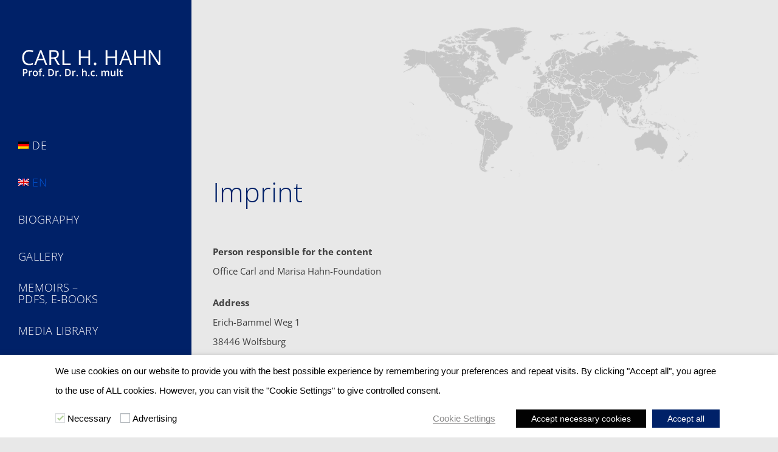

--- FILE ---
content_type: text/html; charset=UTF-8
request_url: https://carl-hahn.de/en/imprint
body_size: 17103
content:
<!DOCTYPE html>
<html class="avada-html-layout-wide avada-html-header-position-left avada-is-100-percent-template avada-has-page-background-pattern" lang="en-US" prefix="og: http://ogp.me/ns# fb: http://ogp.me/ns/fb#">
<head>
	<meta http-equiv="X-UA-Compatible" content="IE=edge" />
	<meta http-equiv="Content-Type" content="text/html; charset=utf-8"/>
	<meta name="viewport" content="width=device-width, initial-scale=1, maximum-scale=1" />
	<title>Imprint &#8211; Carl H. Hahn</title>
<meta name='robots' content='max-image-preview:large' />
<link rel="alternate" hreflang="de" href="https://carl-hahn.de/impressum" />
<link rel="alternate" hreflang="en" href="https://carl-hahn.de/en/imprint" />
<link rel="alternate" hreflang="x-default" href="https://carl-hahn.de/impressum" />
<link rel="alternate" type="application/rss+xml" title="Carl H. Hahn &raquo; Feed" href="https://carl-hahn.de/en/feed" />
<link rel="alternate" type="application/rss+xml" title="Carl H. Hahn &raquo; Comments Feed" href="https://carl-hahn.de/en/comments/feed" />
		
		
		
				<link rel="alternate" title="oEmbed (JSON)" type="application/json+oembed" href="https://carl-hahn.de/en/wp-json/oembed/1.0/embed?url=https%3A%2F%2Fcarl-hahn.de%2Fen%2Fimprint" />
<link rel="alternate" title="oEmbed (XML)" type="text/xml+oembed" href="https://carl-hahn.de/en/wp-json/oembed/1.0/embed?url=https%3A%2F%2Fcarl-hahn.de%2Fen%2Fimprint&#038;format=xml" />
					<meta name="description" content="Imprint    


Person responsible for the content
Office Carl and Marisa Hahn-Foundation

Address
Erich-Bammel Weg 1
38446 Wolfsburg

E-Mail: info@carl-hahn.de
Homepage: www.hahn-stiftung.org

Supervisory authority
Lower Saxony Ministry of the Interior and Sport, Braunschweig

VAT identification number
19/216/00052, Tax office Gifhorn

Design &amp; WordPress programming
Caroline Rismont
info@carolinerismont.com"/>
				
		<meta property="og:locale" content="en_US"/>
		<meta property="og:type" content="article"/>
		<meta property="og:site_name" content="Carl H. Hahn"/>
		<meta property="og:title" content="  Imprint"/>
				<meta property="og:description" content="Imprint    


Person responsible for the content
Office Carl and Marisa Hahn-Foundation

Address
Erich-Bammel Weg 1
38446 Wolfsburg

E-Mail: info@carl-hahn.de
Homepage: www.hahn-stiftung.org

Supervisory authority
Lower Saxony Ministry of the Interior and Sport, Braunschweig

VAT identification number
19/216/00052, Tax office Gifhorn

Design &amp; WordPress programming
Caroline Rismont
info@carolinerismont.com"/>
				<meta property="og:url" content="https://carl-hahn.de/en/imprint"/>
													<meta property="article:modified_time" content="2024-09-23T12:48:52+00:00"/>
											<meta property="og:image" content="https://carl-hahn.de/wp-content/uploads/2020/03/Carl-Hahn-Logo-bold-240.png"/>
		<meta property="og:image:width" content="240"/>
		<meta property="og:image:height" content="48"/>
		<meta property="og:image:type" content="image/png"/>
				<style id='wp-img-auto-sizes-contain-inline-css' type='text/css'>
img:is([sizes=auto i],[sizes^="auto," i]){contain-intrinsic-size:3000px 1500px}
/*# sourceURL=wp-img-auto-sizes-contain-inline-css */
</style>
<link rel='stylesheet' id='cookie-law-info-css' href='https://carl-hahn.de/wp-content/plugins/webtoffee-gdpr-cookie-consent/public/css/cookie-law-info-public.css?ver=2.4.0' type='text/css' media='all' />
<link rel='stylesheet' id='cookie-law-info-gdpr-css' href='https://carl-hahn.de/wp-content/plugins/webtoffee-gdpr-cookie-consent/public/css/cookie-law-info-gdpr.css?ver=2.4.0' type='text/css' media='all' />
<style id='cookie-law-info-gdpr-inline-css' type='text/css'>
.cli-modal-content, .cli-tab-content { background-color: #ffffff; }.cli-privacy-content-text, .cli-modal .cli-modal-dialog, .cli-tab-container p, a.cli-privacy-readmore { color: #000000; }.cli-tab-header { background-color: #f2f2f2; }.cli-tab-header, .cli-tab-header a.cli-nav-link,span.cli-necessary-caption,.cli-switch .cli-slider:after { color: #000000; }.cli-switch .cli-slider:before { background-color: #ffffff; }.cli-switch input:checked + .cli-slider:before { background-color: #ffffff; }.cli-switch .cli-slider { background-color: #e3e1e8; }.cli-switch input:checked + .cli-slider { background-color: #28a745; }.cli-modal-close svg { fill: #000000; }.cli-tab-footer .wt-cli-privacy-accept-all-btn { background-color: #00acad; color: #ffffff}.cli-tab-footer .wt-cli-privacy-accept-btn { background-color: #00acad; color: #ffffff}.cli-tab-header a:before{ border-right: 1px solid #000000; border-bottom: 1px solid #000000; }
/*# sourceURL=cookie-law-info-gdpr-inline-css */
</style>
<link rel='stylesheet' id='wpml-menu-item-0-css' href='https://carl-hahn.de/wp-content/plugins/sitepress-multilingual-cms/templates/language-switchers/menu-item/style.min.css?ver=1' type='text/css' media='all' />
<style id='wpml-menu-item-0-inline-css' type='text/css'>
.wpml-ls-slot-2, .wpml-ls-slot-2 a, .wpml-ls-slot-2 a:visited{color:#ffffff;}.wpml-ls-slot-2.wpml-ls-current-language, .wpml-ls-slot-2.wpml-ls-current-language a, .wpml-ls-slot-2.wpml-ls-current-language a:visited{color:#0056d8;background-color:#002168;}
.wpml-ls-slot-8, .wpml-ls-slot-8 a, .wpml-ls-slot-8 a:visited{color:#9b9b9b;}.wpml-ls-slot-8.wpml-ls-current-language, .wpml-ls-slot-8.wpml-ls-current-language a, .wpml-ls-slot-8.wpml-ls-current-language a:visited{color:#ffffff;}
/*# sourceURL=wpml-menu-item-0-inline-css */
</style>
<link rel='stylesheet' id='fusion-dynamic-css-css' href='https://carl-hahn.de/wp-content/uploads/fusion-styles/4c9bc238b50634d28abed2e4ad12fe20.min.css?ver=3.13.3' type='text/css' media='all' />
<script type="text/javascript" src="https://carl-hahn.de/wp-includes/js/jquery/jquery.min.js?ver=3.7.1" id="jquery-core-js"></script>
<script type="text/javascript" src="https://carl-hahn.de/wp-includes/js/jquery/jquery-migrate.min.js?ver=3.4.1" id="jquery-migrate-js"></script>
<script type="text/javascript" id="cookie-law-info-js-extra">
/* <![CDATA[ */
var Cli_Data = {"nn_cookie_ids":["test_cookie","IDE","VISITOR_INFO1_LIVE","YSC","yt.innertube::nextId","yt.innertube::requests","ytidb::LAST_RESULT_ENTRY_KEY","yt-remote-cast-available","yt-remote-cast-installed","yt-remote-connected-devices","yt-remote-device-id","yt-remote-fast-check-period","yt-remote-session-app","yt-remote-session-name"],"non_necessary_cookies":{"marketing":["test_cookie","IDE","VISITOR_INFO1_LIVE","YSC","yt.innertube::nextId","yt.innertube::requests","ytidb::LAST_RESULT_ENTRY_KEY","yt-remote-cast-available","yt-remote-cast-installed","yt-remote-connected-devices","yt-remote-device-id","yt-remote-fast-check-period","yt-remote-session-app","yt-remote-session-name"]},"cookielist":{"notwendig":{"id":"33","status":true,"priority":0,"title":"Necessary","strict":true,"default_state":true,"ccpa_optout":false,"loadonstart":false},"marketing":{"id":"34","status":true,"priority":0,"title":"Advertising","strict":false,"default_state":false,"ccpa_optout":false,"loadonstart":false}},"ajax_url":"https://carl-hahn.de/wp-admin/admin-ajax.php","current_lang":"en","security":"0582dbfced","eu_countries":["GB"],"geoIP":"disabled","use_custom_geolocation_api":"","custom_geolocation_api":"https://geoip.cookieyes.com/geoip/checker/result.php","consentVersion":"7","strictlyEnabled":["necessary","obligatoire"],"cookieDomain":"","privacy_length":"250","ccpaEnabled":"","ccpaRegionBased":"","ccpaBarEnabled":"","ccpaType":"gdpr","triggerDomRefresh":"","secure_cookies":""};
var log_object = {"ajax_url":"https://carl-hahn.de/wp-admin/admin-ajax.php"};
//# sourceURL=cookie-law-info-js-extra
/* ]]> */
</script>
<script type="text/javascript" src="https://carl-hahn.de/wp-content/plugins/webtoffee-gdpr-cookie-consent/public/js/cookie-law-info-public.js?ver=2.4.0" id="cookie-law-info-js"></script>
<link rel="https://api.w.org/" href="https://carl-hahn.de/en/wp-json/" /><link rel="alternate" title="JSON" type="application/json" href="https://carl-hahn.de/en/wp-json/wp/v2/pages/1233" /><link rel="EditURI" type="application/rsd+xml" title="RSD" href="https://carl-hahn.de/xmlrpc.php?rsd" />
<meta name="generator" content="WordPress 6.9" />
<link rel="canonical" href="https://carl-hahn.de/en/imprint" />
<link rel='shortlink' href='https://carl-hahn.de/en?p=1233' />
<meta name="generator" content="WPML ver:4.8.4 stt:1,3;" />
<style type="text/css" id="css-fb-visibility">@media screen and (max-width: 640px){.fusion-no-small-visibility{display:none !important;}body .sm-text-align-center{text-align:center !important;}body .sm-text-align-left{text-align:left !important;}body .sm-text-align-right{text-align:right !important;}body .sm-flex-align-center{justify-content:center !important;}body .sm-flex-align-flex-start{justify-content:flex-start !important;}body .sm-flex-align-flex-end{justify-content:flex-end !important;}body .sm-mx-auto{margin-left:auto !important;margin-right:auto !important;}body .sm-ml-auto{margin-left:auto !important;}body .sm-mr-auto{margin-right:auto !important;}body .fusion-absolute-position-small{position:absolute;top:auto;width:100%;}.awb-sticky.awb-sticky-small{ position: sticky; top: var(--awb-sticky-offset,0); }}@media screen and (min-width: 641px) and (max-width: 1024px){.fusion-no-medium-visibility{display:none !important;}body .md-text-align-center{text-align:center !important;}body .md-text-align-left{text-align:left !important;}body .md-text-align-right{text-align:right !important;}body .md-flex-align-center{justify-content:center !important;}body .md-flex-align-flex-start{justify-content:flex-start !important;}body .md-flex-align-flex-end{justify-content:flex-end !important;}body .md-mx-auto{margin-left:auto !important;margin-right:auto !important;}body .md-ml-auto{margin-left:auto !important;}body .md-mr-auto{margin-right:auto !important;}body .fusion-absolute-position-medium{position:absolute;top:auto;width:100%;}.awb-sticky.awb-sticky-medium{ position: sticky; top: var(--awb-sticky-offset,0); }}@media screen and (min-width: 1025px){.fusion-no-large-visibility{display:none !important;}body .lg-text-align-center{text-align:center !important;}body .lg-text-align-left{text-align:left !important;}body .lg-text-align-right{text-align:right !important;}body .lg-flex-align-center{justify-content:center !important;}body .lg-flex-align-flex-start{justify-content:flex-start !important;}body .lg-flex-align-flex-end{justify-content:flex-end !important;}body .lg-mx-auto{margin-left:auto !important;margin-right:auto !important;}body .lg-ml-auto{margin-left:auto !important;}body .lg-mr-auto{margin-right:auto !important;}body .fusion-absolute-position-large{position:absolute;top:auto;width:100%;}.awb-sticky.awb-sticky-large{ position: sticky; top: var(--awb-sticky-offset,0); }}</style><style type="text/css">.recentcomments a{display:inline !important;padding:0 !important;margin:0 !important;}</style>		<script type="text/javascript">
			var doc = document.documentElement;
			doc.setAttribute( 'data-useragent', navigator.userAgent );
		</script>
		
	<style id='global-styles-inline-css' type='text/css'>
:root{--wp--preset--aspect-ratio--square: 1;--wp--preset--aspect-ratio--4-3: 4/3;--wp--preset--aspect-ratio--3-4: 3/4;--wp--preset--aspect-ratio--3-2: 3/2;--wp--preset--aspect-ratio--2-3: 2/3;--wp--preset--aspect-ratio--16-9: 16/9;--wp--preset--aspect-ratio--9-16: 9/16;--wp--preset--color--black: #000000;--wp--preset--color--cyan-bluish-gray: #abb8c3;--wp--preset--color--white: #ffffff;--wp--preset--color--pale-pink: #f78da7;--wp--preset--color--vivid-red: #cf2e2e;--wp--preset--color--luminous-vivid-orange: #ff6900;--wp--preset--color--luminous-vivid-amber: #fcb900;--wp--preset--color--light-green-cyan: #7bdcb5;--wp--preset--color--vivid-green-cyan: #00d084;--wp--preset--color--pale-cyan-blue: #8ed1fc;--wp--preset--color--vivid-cyan-blue: #0693e3;--wp--preset--color--vivid-purple: #9b51e0;--wp--preset--color--awb-color-1: rgba(255,255,255,1);--wp--preset--color--awb-color-2: rgba(246,246,246,1);--wp--preset--color--awb-color-3: rgba(160,206,78,1);--wp--preset--color--awb-color-4: rgba(140,140,140,1);--wp--preset--color--awb-color-5: rgba(251,102,103,1);--wp--preset--color--awb-color-6: rgba(51,51,51,1);--wp--preset--color--awb-color-7: rgba(53,51,49,1);--wp--preset--color--awb-color-8: rgba(0,33,104,1);--wp--preset--color--awb-color-custom-10: rgba(235,234,234,1);--wp--preset--color--awb-color-custom-11: rgba(232,232,232,1);--wp--preset--color--awb-color-custom-12: rgba(116,116,116,1);--wp--preset--color--awb-color-custom-13: rgba(235,234,234,0.8);--wp--preset--color--awb-color-custom-14: rgba(255,210,99,1);--wp--preset--color--awb-color-custom-15: rgba(0,48,107,1);--wp--preset--color--awb-color-custom-16: rgba(54,97,176,1);--wp--preset--color--awb-color-custom-17: rgba(0,0,0,1);--wp--preset--color--awb-color-custom-18: rgba(255,99,100,1);--wp--preset--gradient--vivid-cyan-blue-to-vivid-purple: linear-gradient(135deg,rgb(6,147,227) 0%,rgb(155,81,224) 100%);--wp--preset--gradient--light-green-cyan-to-vivid-green-cyan: linear-gradient(135deg,rgb(122,220,180) 0%,rgb(0,208,130) 100%);--wp--preset--gradient--luminous-vivid-amber-to-luminous-vivid-orange: linear-gradient(135deg,rgb(252,185,0) 0%,rgb(255,105,0) 100%);--wp--preset--gradient--luminous-vivid-orange-to-vivid-red: linear-gradient(135deg,rgb(255,105,0) 0%,rgb(207,46,46) 100%);--wp--preset--gradient--very-light-gray-to-cyan-bluish-gray: linear-gradient(135deg,rgb(238,238,238) 0%,rgb(169,184,195) 100%);--wp--preset--gradient--cool-to-warm-spectrum: linear-gradient(135deg,rgb(74,234,220) 0%,rgb(151,120,209) 20%,rgb(207,42,186) 40%,rgb(238,44,130) 60%,rgb(251,105,98) 80%,rgb(254,248,76) 100%);--wp--preset--gradient--blush-light-purple: linear-gradient(135deg,rgb(255,206,236) 0%,rgb(152,150,240) 100%);--wp--preset--gradient--blush-bordeaux: linear-gradient(135deg,rgb(254,205,165) 0%,rgb(254,45,45) 50%,rgb(107,0,62) 100%);--wp--preset--gradient--luminous-dusk: linear-gradient(135deg,rgb(255,203,112) 0%,rgb(199,81,192) 50%,rgb(65,88,208) 100%);--wp--preset--gradient--pale-ocean: linear-gradient(135deg,rgb(255,245,203) 0%,rgb(182,227,212) 50%,rgb(51,167,181) 100%);--wp--preset--gradient--electric-grass: linear-gradient(135deg,rgb(202,248,128) 0%,rgb(113,206,126) 100%);--wp--preset--gradient--midnight: linear-gradient(135deg,rgb(2,3,129) 0%,rgb(40,116,252) 100%);--wp--preset--font-size--small: 11.25px;--wp--preset--font-size--medium: 20px;--wp--preset--font-size--large: 22.5px;--wp--preset--font-size--x-large: 42px;--wp--preset--font-size--normal: 15px;--wp--preset--font-size--xlarge: 30px;--wp--preset--font-size--huge: 45px;--wp--preset--spacing--20: 0.44rem;--wp--preset--spacing--30: 0.67rem;--wp--preset--spacing--40: 1rem;--wp--preset--spacing--50: 1.5rem;--wp--preset--spacing--60: 2.25rem;--wp--preset--spacing--70: 3.38rem;--wp--preset--spacing--80: 5.06rem;--wp--preset--shadow--natural: 6px 6px 9px rgba(0, 0, 0, 0.2);--wp--preset--shadow--deep: 12px 12px 50px rgba(0, 0, 0, 0.4);--wp--preset--shadow--sharp: 6px 6px 0px rgba(0, 0, 0, 0.2);--wp--preset--shadow--outlined: 6px 6px 0px -3px rgb(255, 255, 255), 6px 6px rgb(0, 0, 0);--wp--preset--shadow--crisp: 6px 6px 0px rgb(0, 0, 0);}:where(.is-layout-flex){gap: 0.5em;}:where(.is-layout-grid){gap: 0.5em;}body .is-layout-flex{display: flex;}.is-layout-flex{flex-wrap: wrap;align-items: center;}.is-layout-flex > :is(*, div){margin: 0;}body .is-layout-grid{display: grid;}.is-layout-grid > :is(*, div){margin: 0;}:where(.wp-block-columns.is-layout-flex){gap: 2em;}:where(.wp-block-columns.is-layout-grid){gap: 2em;}:where(.wp-block-post-template.is-layout-flex){gap: 1.25em;}:where(.wp-block-post-template.is-layout-grid){gap: 1.25em;}.has-black-color{color: var(--wp--preset--color--black) !important;}.has-cyan-bluish-gray-color{color: var(--wp--preset--color--cyan-bluish-gray) !important;}.has-white-color{color: var(--wp--preset--color--white) !important;}.has-pale-pink-color{color: var(--wp--preset--color--pale-pink) !important;}.has-vivid-red-color{color: var(--wp--preset--color--vivid-red) !important;}.has-luminous-vivid-orange-color{color: var(--wp--preset--color--luminous-vivid-orange) !important;}.has-luminous-vivid-amber-color{color: var(--wp--preset--color--luminous-vivid-amber) !important;}.has-light-green-cyan-color{color: var(--wp--preset--color--light-green-cyan) !important;}.has-vivid-green-cyan-color{color: var(--wp--preset--color--vivid-green-cyan) !important;}.has-pale-cyan-blue-color{color: var(--wp--preset--color--pale-cyan-blue) !important;}.has-vivid-cyan-blue-color{color: var(--wp--preset--color--vivid-cyan-blue) !important;}.has-vivid-purple-color{color: var(--wp--preset--color--vivid-purple) !important;}.has-black-background-color{background-color: var(--wp--preset--color--black) !important;}.has-cyan-bluish-gray-background-color{background-color: var(--wp--preset--color--cyan-bluish-gray) !important;}.has-white-background-color{background-color: var(--wp--preset--color--white) !important;}.has-pale-pink-background-color{background-color: var(--wp--preset--color--pale-pink) !important;}.has-vivid-red-background-color{background-color: var(--wp--preset--color--vivid-red) !important;}.has-luminous-vivid-orange-background-color{background-color: var(--wp--preset--color--luminous-vivid-orange) !important;}.has-luminous-vivid-amber-background-color{background-color: var(--wp--preset--color--luminous-vivid-amber) !important;}.has-light-green-cyan-background-color{background-color: var(--wp--preset--color--light-green-cyan) !important;}.has-vivid-green-cyan-background-color{background-color: var(--wp--preset--color--vivid-green-cyan) !important;}.has-pale-cyan-blue-background-color{background-color: var(--wp--preset--color--pale-cyan-blue) !important;}.has-vivid-cyan-blue-background-color{background-color: var(--wp--preset--color--vivid-cyan-blue) !important;}.has-vivid-purple-background-color{background-color: var(--wp--preset--color--vivid-purple) !important;}.has-black-border-color{border-color: var(--wp--preset--color--black) !important;}.has-cyan-bluish-gray-border-color{border-color: var(--wp--preset--color--cyan-bluish-gray) !important;}.has-white-border-color{border-color: var(--wp--preset--color--white) !important;}.has-pale-pink-border-color{border-color: var(--wp--preset--color--pale-pink) !important;}.has-vivid-red-border-color{border-color: var(--wp--preset--color--vivid-red) !important;}.has-luminous-vivid-orange-border-color{border-color: var(--wp--preset--color--luminous-vivid-orange) !important;}.has-luminous-vivid-amber-border-color{border-color: var(--wp--preset--color--luminous-vivid-amber) !important;}.has-light-green-cyan-border-color{border-color: var(--wp--preset--color--light-green-cyan) !important;}.has-vivid-green-cyan-border-color{border-color: var(--wp--preset--color--vivid-green-cyan) !important;}.has-pale-cyan-blue-border-color{border-color: var(--wp--preset--color--pale-cyan-blue) !important;}.has-vivid-cyan-blue-border-color{border-color: var(--wp--preset--color--vivid-cyan-blue) !important;}.has-vivid-purple-border-color{border-color: var(--wp--preset--color--vivid-purple) !important;}.has-vivid-cyan-blue-to-vivid-purple-gradient-background{background: var(--wp--preset--gradient--vivid-cyan-blue-to-vivid-purple) !important;}.has-light-green-cyan-to-vivid-green-cyan-gradient-background{background: var(--wp--preset--gradient--light-green-cyan-to-vivid-green-cyan) !important;}.has-luminous-vivid-amber-to-luminous-vivid-orange-gradient-background{background: var(--wp--preset--gradient--luminous-vivid-amber-to-luminous-vivid-orange) !important;}.has-luminous-vivid-orange-to-vivid-red-gradient-background{background: var(--wp--preset--gradient--luminous-vivid-orange-to-vivid-red) !important;}.has-very-light-gray-to-cyan-bluish-gray-gradient-background{background: var(--wp--preset--gradient--very-light-gray-to-cyan-bluish-gray) !important;}.has-cool-to-warm-spectrum-gradient-background{background: var(--wp--preset--gradient--cool-to-warm-spectrum) !important;}.has-blush-light-purple-gradient-background{background: var(--wp--preset--gradient--blush-light-purple) !important;}.has-blush-bordeaux-gradient-background{background: var(--wp--preset--gradient--blush-bordeaux) !important;}.has-luminous-dusk-gradient-background{background: var(--wp--preset--gradient--luminous-dusk) !important;}.has-pale-ocean-gradient-background{background: var(--wp--preset--gradient--pale-ocean) !important;}.has-electric-grass-gradient-background{background: var(--wp--preset--gradient--electric-grass) !important;}.has-midnight-gradient-background{background: var(--wp--preset--gradient--midnight) !important;}.has-small-font-size{font-size: var(--wp--preset--font-size--small) !important;}.has-medium-font-size{font-size: var(--wp--preset--font-size--medium) !important;}.has-large-font-size{font-size: var(--wp--preset--font-size--large) !important;}.has-x-large-font-size{font-size: var(--wp--preset--font-size--x-large) !important;}
/*# sourceURL=global-styles-inline-css */
</style>
<link rel='stylesheet' id='wp-block-library-css' href='https://carl-hahn.de/wp-includes/css/dist/block-library/style.min.css?ver=6.9' type='text/css' media='all' />
<style id='wp-block-library-inline-css' type='text/css'>
/*wp_block_styles_on_demand_placeholder:696dc58c53579*/
/*# sourceURL=wp-block-library-inline-css */
</style>
<style id='wp-block-library-theme-inline-css' type='text/css'>
.wp-block-audio :where(figcaption){color:#555;font-size:13px;text-align:center}.is-dark-theme .wp-block-audio :where(figcaption){color:#ffffffa6}.wp-block-audio{margin:0 0 1em}.wp-block-code{border:1px solid #ccc;border-radius:4px;font-family:Menlo,Consolas,monaco,monospace;padding:.8em 1em}.wp-block-embed :where(figcaption){color:#555;font-size:13px;text-align:center}.is-dark-theme .wp-block-embed :where(figcaption){color:#ffffffa6}.wp-block-embed{margin:0 0 1em}.blocks-gallery-caption{color:#555;font-size:13px;text-align:center}.is-dark-theme .blocks-gallery-caption{color:#ffffffa6}:root :where(.wp-block-image figcaption){color:#555;font-size:13px;text-align:center}.is-dark-theme :root :where(.wp-block-image figcaption){color:#ffffffa6}.wp-block-image{margin:0 0 1em}.wp-block-pullquote{border-bottom:4px solid;border-top:4px solid;color:currentColor;margin-bottom:1.75em}.wp-block-pullquote :where(cite),.wp-block-pullquote :where(footer),.wp-block-pullquote__citation{color:currentColor;font-size:.8125em;font-style:normal;text-transform:uppercase}.wp-block-quote{border-left:.25em solid;margin:0 0 1.75em;padding-left:1em}.wp-block-quote cite,.wp-block-quote footer{color:currentColor;font-size:.8125em;font-style:normal;position:relative}.wp-block-quote:where(.has-text-align-right){border-left:none;border-right:.25em solid;padding-left:0;padding-right:1em}.wp-block-quote:where(.has-text-align-center){border:none;padding-left:0}.wp-block-quote.is-large,.wp-block-quote.is-style-large,.wp-block-quote:where(.is-style-plain){border:none}.wp-block-search .wp-block-search__label{font-weight:700}.wp-block-search__button{border:1px solid #ccc;padding:.375em .625em}:where(.wp-block-group.has-background){padding:1.25em 2.375em}.wp-block-separator.has-css-opacity{opacity:.4}.wp-block-separator{border:none;border-bottom:2px solid;margin-left:auto;margin-right:auto}.wp-block-separator.has-alpha-channel-opacity{opacity:1}.wp-block-separator:not(.is-style-wide):not(.is-style-dots){width:100px}.wp-block-separator.has-background:not(.is-style-dots){border-bottom:none;height:1px}.wp-block-separator.has-background:not(.is-style-wide):not(.is-style-dots){height:2px}.wp-block-table{margin:0 0 1em}.wp-block-table td,.wp-block-table th{word-break:normal}.wp-block-table :where(figcaption){color:#555;font-size:13px;text-align:center}.is-dark-theme .wp-block-table :where(figcaption){color:#ffffffa6}.wp-block-video :where(figcaption){color:#555;font-size:13px;text-align:center}.is-dark-theme .wp-block-video :where(figcaption){color:#ffffffa6}.wp-block-video{margin:0 0 1em}:root :where(.wp-block-template-part.has-background){margin-bottom:0;margin-top:0;padding:1.25em 2.375em}
/*# sourceURL=/wp-includes/css/dist/block-library/theme.min.css */
</style>
<style id='classic-theme-styles-inline-css' type='text/css'>
/*! This file is auto-generated */
.wp-block-button__link{color:#fff;background-color:#32373c;border-radius:9999px;box-shadow:none;text-decoration:none;padding:calc(.667em + 2px) calc(1.333em + 2px);font-size:1.125em}.wp-block-file__button{background:#32373c;color:#fff;text-decoration:none}
/*# sourceURL=/wp-includes/css/classic-themes.min.css */
</style>
<link rel='stylesheet' id='cookie-law-info-table-css' href='https://carl-hahn.de/wp-content/plugins/webtoffee-gdpr-cookie-consent/public/css/cookie-law-info-table.css?ver=2.4.0' type='text/css' media='all' />
</head>

<body class="wp-singular page-template page-template-100-width page-template-100-width-php page page-id-1233 wp-theme-Avada wp-child-theme-Avada-Child-Theme fusion-image-hovers fusion-pagination-sizing fusion-button_type-flat fusion-button_span-no fusion-button_gradient-linear avada-image-rollover-circle-yes avada-image-rollover-yes avada-image-rollover-direction-fade fusion-body ltr fusion-sticky-header no-mobile-sticky-header no-mobile-slidingbar fusion-sub-menu-fade mobile-logo-pos-left layout-wide-mode avada-has-boxed-modal-shadow-light layout-scroll-offset-full avada-has-zero-margin-offset-top side-header side-header-left menu-text-align-left mobile-menu-design-modern fusion-hide-pagination-text fusion-header-layout-v1 avada-responsive avada-footer-fx-sticky avada-menu-highlight-style-background fusion-search-form-classic fusion-main-menu-search-dropdown fusion-avatar-square avada-dropdown-styles avada-blog-layout-grid avada-blog-archive-layout-grid avada-header-shadow-no avada-has-logo-background avada-menu-icon-position-left avada-has-mainmenu-dropdown-divider avada-has-pagetitle-bg-full avada-has-pagetitle-bg-parallax avada-has-breadcrumb-mobile-hidden avada-has-titlebar-hide avada-header-border-color-full-transparent avada-has-pagination-padding avada-flyout-menu-direction-fade avada-ec-views-v1" data-awb-post-id="1233">
		<a class="skip-link screen-reader-text" href="#content">Skip to content</a>

	<div id="boxed-wrapper">
		
		<div id="wrapper" class="fusion-wrapper">
			<div id="home" style="position:relative;top:-1px;"></div>
							
																
<div id="side-header-sticky"></div>
<div id="side-header" class="clearfix fusion-mobile-menu-design-modern fusion-sticky-logo-1 fusion-mobile-logo-1 fusion-sticky-menu-">
	<div class="side-header-wrapper">
								<div class="side-header-content fusion-logo-left fusion-mobile-logo-1">
				<div class="fusion-logo" data-margin-top="80px" data-margin-bottom="80px" data-margin-left="0px" data-margin-right="0px">
			<a class="fusion-logo-link"  href="https://carl-hahn.de/en" >

						<!-- standard logo -->
			<img src="https://carl-hahn.de/wp-content/uploads/2020/03/Carl-Hahn-Logo-bold-240.png" srcset="https://carl-hahn.de/wp-content/uploads/2020/03/Carl-Hahn-Logo-bold-240.png 1x, https://carl-hahn.de/wp-content/uploads/2020/03/Carl-Hahn-Logo-bold-480.png 2x" width="240" height="48" style="max-height:48px;height:auto;" alt="Carl H. Hahn Logo" data-retina_logo_url="https://carl-hahn.de/wp-content/uploads/2020/03/Carl-Hahn-Logo-bold-480.png" class="fusion-standard-logo" />

			
					</a>
		</div>		</div>
		<div class="fusion-main-menu-container fusion-logo-menu-left">
			<nav class="fusion-main-menu" aria-label="Main Menu"><ul id="menu-main-menu-en" class="fusion-menu"><li  id="menu-item-wpml-ls-2-de"  class="menu-item wpml-ls-slot-2 wpml-ls-item wpml-ls-item-de wpml-ls-menu-item wpml-ls-first-item menu-item-type-wpml_ls_menu_item menu-item-object-wpml_ls_menu_item menu-item-wpml-ls-2-de"  data-classes="menu-item" data-item-id="wpml-ls-2-de"><a  title="Switch to DE" href="https://carl-hahn.de/impressum" class="fusion-background-highlight wpml-ls-link" aria-label="Switch to DE" role="menuitem"><span class="menu-text"><img
            class="wpml-ls-flag"
            src="https://carl-hahn.de/wp-content/plugins/sitepress-multilingual-cms/res/flags/de.png"
            alt=""
            
            
    /><span class="wpml-ls-native" lang="de">DE</span></span></a></li><li  id="menu-item-wpml-ls-2-en"  class="menu-item wpml-ls-slot-2 wpml-ls-item wpml-ls-item-en wpml-ls-current-language wpml-ls-menu-item wpml-ls-last-item menu-item-type-wpml_ls_menu_item menu-item-object-wpml_ls_menu_item menu-item-wpml-ls-2-en"  data-classes="menu-item" data-item-id="wpml-ls-2-en"><a  href="https://carl-hahn.de/en/imprint" class="fusion-background-highlight wpml-ls-link" role="menuitem"><span class="menu-text"><img
            class="wpml-ls-flag"
            src="https://carl-hahn.de/wp-content/plugins/sitepress-multilingual-cms/res/flags/en.png"
            alt=""
            
            
    /><span class="wpml-ls-native" lang="en">EN</span></span></a></li><li  id="menu-item-1273"  class="menu-item menu-item-type-post_type menu-item-object-page menu-item-1273"  data-item-id="1273"><a  href="https://carl-hahn.de/en/biography" class="fusion-background-highlight"><span class="menu-text">BIOGRAPHY</span></a></li><li  id="menu-item-1274"  class="menu-item menu-item-type-post_type menu-item-object-page menu-item-1274"  data-item-id="1274"><a  href="https://carl-hahn.de/en/gallery" class="fusion-background-highlight"><span class="menu-text">GALLERY</span></a></li><li  id="menu-item-1275"  class="menu-item menu-item-type-post_type menu-item-object-page menu-item-1275"  data-item-id="1275"><a  href="https://carl-hahn.de/en/memoirs" class="fusion-background-highlight"><span class="menu-text">MEMOIRS – <br/> PDFS, E-BOOKS</span></a></li><li  id="menu-item-1707"  class="menu-item menu-item-type-post_type menu-item-object-page menu-item-1707"  data-item-id="1707"><a  href="https://carl-hahn.de/en/media-library" class="fusion-background-highlight"><span class="menu-text">MEDIA LIBRARY</span></a></li><li  id="menu-item-1282"  class="menu-item menu-item-type-post_type menu-item-object-page menu-item-1282"  data-item-id="1282"><a  href="https://carl-hahn.de/en/notable-honors" class="fusion-background-highlight"><span class="menu-text">AWARDS, PROMOTIONS, <br/> HONORARY DOCTORATES</span></a></li><li  id="menu-item-1281"  class="menu-item menu-item-type-post_type menu-item-object-page menu-item-1281"  data-item-id="1281"><a  href="https://carl-hahn.de/en/press" class="fusion-background-highlight"><span class="menu-text">PRESS</span></a></li><li  id="menu-item-1276"  class="menu-item menu-item-type-post_type menu-item-object-page menu-item-1276"  data-item-id="1276"><a  href="https://carl-hahn.de/en/carl-and-marisa-hahn-foundation" class="fusion-background-highlight"><span class="menu-text">CARL AND MARISA <br/> HAHN-FOUNDATION</span></a></li><li  id="menu-item-1277"  class="menu-item menu-item-type-post_type menu-item-object-page menu-item-1277"  data-item-id="1277"><a  href="https://carl-hahn.de/en/mandates" class="fusion-background-highlight"><span class="menu-text">MANDATES</span></a></li><li  id="menu-item-1280"  class="menu-item menu-item-type-post_type menu-item-object-page menu-item-1280"  data-item-id="1280"><a  href="https://carl-hahn.de/en/patronage" class="fusion-background-highlight"><span class="menu-text">PATRONAGE</span></a></li><li  id="menu-item-1283"  class="menu-item menu-item-type-post_type menu-item-object-page menu-item-1283"  data-item-id="1283"><a  href="https://carl-hahn.de/en/family-association" class="fusion-background-highlight"><span class="menu-text">FAMILY ASSOCIATION</span></a></li><li  id="menu-item-1284"  class="menu-item menu-item-type-post_type menu-item-object-page menu-item-1284"  data-item-id="1284"><a  href="https://carl-hahn.de/en/contact" class="fusion-background-highlight"><span class="menu-text">CONTACT</span></a></li></ul></nav>	<div class="fusion-mobile-menu-icons">
							<a href="#" class="fusion-icon awb-icon-bars" aria-label="Toggle mobile menu" aria-expanded="false"></a>
		
		
		
			</div>

<nav class="fusion-mobile-nav-holder fusion-mobile-menu-text-align-left" aria-label="Main Menu Mobile"></nav>

		</div>

		
		
		
					</div>
	<style>
	.side-header-styling-wrapper > div {
		display: none !important;
	}

	.side-header-styling-wrapper .side-header-background-image,
	.side-header-styling-wrapper .side-header-background-color,
	.side-header-styling-wrapper .side-header-border {
		display: block !important;
	}
	</style>
	<div class="side-header-styling-wrapper" style="overflow:hidden;">
		<div class="side-header-background-image"></div>
		<div class="side-header-background-color"></div>
		<div class="side-header-border"></div>
	</div>
</div>

					
							<div id="sliders-container" class="fusion-slider-visibility">
					</div>
				
					
							
			
						<main id="main" class="clearfix width-100">
				<div class="fusion-row" style="max-width:100%;">
<section id="content" class="full-width">
					<div id="post-1233" class="post-1233 page type-page status-publish hentry">
									<div class="post-content">
				<div class="fusion-fullwidth fullwidth-box fusion-builder-row-1 nonhundred-percent-fullwidth non-hundred-percent-height-scrolling" style="--awb-border-radius-top-left:0px;--awb-border-radius-top-right:0px;--awb-border-radius-bottom-right:0px;--awb-border-radius-bottom-left:0px;--awb-flex-wrap:wrap;" ><div class="fusion-builder-row fusion-row"><div class="fusion-layout-column fusion_builder_column fusion-builder-column-0 fusion_builder_column_1_1 1_1 fusion-one-full fusion-column-first fusion-column-last" style="--awb-bg-position:right center;--awb-bg-size:cover;--awb-margin-bottom:0px;"><div class="fusion-column-wrapper fusion-column-has-shadow fusion-flex-column-wrapper-legacy"><div class="fusion-text fusion-text-1"><p><img fetchpriority="high" decoding="async" class="alignright wp-image-539" src="https://carl-hahn.de/wp-content/uploads/2020/02/carl-hahn-BG-world-AdobeStock_74146873.png" alt="" width="487" height="249" srcset="https://carl-hahn.de/wp-content/uploads/2020/02/carl-hahn-BG-world-AdobeStock_74146873-200x102.png 200w, https://carl-hahn.de/wp-content/uploads/2020/02/carl-hahn-BG-world-AdobeStock_74146873-300x153.png 300w, https://carl-hahn.de/wp-content/uploads/2020/02/carl-hahn-BG-world-AdobeStock_74146873-400x204.png 400w, https://carl-hahn.de/wp-content/uploads/2020/02/carl-hahn-BG-world-AdobeStock_74146873.png 600w" sizes="(max-width: 487px) 100vw, 487px" /></p>
</div><div class="fusion-clearfix"></div></div></div></div></div><div class="fusion-fullwidth fullwidth-box fusion-builder-row-2 nonhundred-percent-fullwidth non-hundred-percent-height-scrolling" style="--awb-border-radius-top-left:0px;--awb-border-radius-top-right:0px;--awb-border-radius-bottom-right:0px;--awb-border-radius-bottom-left:0px;--awb-flex-wrap:wrap;" ><div class="fusion-builder-row fusion-row"><div class="fusion-layout-column fusion_builder_column fusion-builder-column-1 fusion_builder_column_1_1 1_1 fusion-one-full fusion-column-first fusion-column-last" style="--awb-bg-position:right center;--awb-bg-size:cover;"><div class="fusion-column-wrapper fusion-column-has-shadow fusion-flex-column-wrapper-legacy"><div class="fusion-title title fusion-title-1 fusion-sep-none fusion-title-text fusion-title-size-two"><h2 class="fusion-title-heading title-heading-left fusion-responsive-typography-calculated" style="font-family:&quot;Open Sans&quot;;font-style:normal;font-weight:300;margin:0;--fontSize:45;line-height:1;"><h2>Imprint</h2></h2></div><div class="fusion-clearfix"></div></div></div></div></div><div class="fusion-fullwidth fullwidth-box fusion-builder-row-3 nonhundred-percent-fullwidth non-hundred-percent-height-scrolling" style="--awb-border-radius-top-left:0px;--awb-border-radius-top-right:0px;--awb-border-radius-bottom-right:0px;--awb-border-radius-bottom-left:0px;--awb-flex-wrap:wrap;" ><div class="fusion-builder-row fusion-row"><div class="fusion-layout-column fusion_builder_column fusion-builder-column-2 fusion_builder_column_1_1 1_1 fusion-one-full fusion-column-first fusion-column-last" style="--awb-bg-size:cover;"><div class="fusion-column-wrapper fusion-column-has-shadow fusion-flex-column-wrapper-legacy"><div class="fusion-text fusion-text-2"><div id="center">
<p><strong>Person responsible for the content<br />
</strong>Office Carl and Marisa Hahn-Foundation</p>
<p><strong>Address</strong><br />
Erich-Bammel Weg 1<br />
38446 Wolfsburg</p>
<p>E-Mail: <a class="escape" href="mailto:info@hahn-stiftung.org">info@carl-hahn.de</a><br />
Homepage: <a href="https://hahn-stiftung.org" target="_blank" rel="noopener noreferrer">www.hahn-stiftung.org</a></p>
<p><strong>Supervisory authority</strong><br />
Lower Saxony Ministry of the Interior and Sport, Braunschweig</p>
<p><strong>VAT identification number</strong><br />
19/216/00052, Tax office Gifhorn</p>
<p><strong>Design &amp; WordPress programming<br />
</strong>Caroline Rismont<br />
<a href="mailto:info@carolinerismont.com">info@carolinerismont.com</a><br />
<a href="http://www.carolinerismont.com/" target="_blank" rel="noopener noreferrer">www.carolinerismont.com</a></p>
<p><strong>Liability for contents<br />
</strong>The contents of our pages were created with the greatest care. However, we cannot assume any liability for the correctness, completeness and topicality of the contents. As a service provider we are responsible for our own contents on these pages according to § 6 Abs. 1 MDStV and § 8 Abs. 1 TDG under the general laws. However, service providers are not obliged to monitor the external information transmitted or stored by them or to search for circumstances that indicate illegal activity. Obligations to remove or block the use of information according to general laws remain unaffected. However, liability in this respect is only possible from the time of knowledge of a concrete infringement. If we become aware of any such infringements, we will remove these contents immediately.</p>
<p><strong>Liability for links<br />
</strong>Our offer contains links to external websites of third parties, on whose contents we have no influence. Therefore we cannot assume any liability for these external contents. The respective provider or operator of the sites is always responsible for the contents of the linked sites. The linked pages were checked for possible legal violations at the time of linking. Illegal contents were not recognizable at the time of linking. A permanent control of the contents of the linked pages is not reasonable without concrete evidence of a violation of the law. We will remove such links immediately if we become aware of any infringements.</p>
<p><strong>Copyright<br />
</strong>The operators of the pages always endeavour to observe the copyrights of others or to protect the to fall back on self-created and license-free works. The contents and works on these pages created by the site operators are subject to German copyright law. Contributions of third parties are marked as such. The duplication, processing, distribution and any kind of use outside the limits of copyright law require the written consent of the respective author or author&#8217;s representative. Creator. Downloads and copies of these pages are only permitted for private, non-commercial use. The use of contact data published within the scope of the imprint obligation by third parties for sending advertising and information material not expressly requested is hereby expressly prohibited. The operators of the pages expressly reserve the right to take legal action in the event of unsolicited sending of advertising information, such as through spam e-mails.</p>
<p><strong>Picture credits<br />
</strong>The picture material used on the website comes from various online picture databases and from our archive.</p>
<p><strong>Consumer dispute resolution<br />
</strong>Online dispute resolution according to Art. Article 14, paragraph. 1 ODR Regulation: The European Commission provides an Online Dispute Resolution (OS) platform, which can be found at <a href="http://ec.europa.eu/consumers/odr/">http://ec. europa. eu/consumers/odr/</a>; Furthermore, our company does not participate in consumer dispute proceedings.</p>
<p>Please also note our <a href="https://carl-hahn.de/en/privacy-policy">privacy policy</a>.</p>
</div>
</div><div class="fusion-clearfix"></div></div></div></div></div>
							</div>
												</div>
	</section>
						
					</div>  <!-- fusion-row -->
				</main>  <!-- #main -->
				
				
								
					
		<div class="fusion-footer">
				
	
	<footer id="footer" class="fusion-footer-copyright-area fusion-footer-copyright-center">
		<div class="fusion-row">
			<div class="fusion-copyright-content">

				<div class="fusion-copyright-notice">
		<div>
		Erich-Bammel-Weg 1, 38446 Wolfsburg   |   <a href="mailto:info@carl-hahn.de">info@carl-hahn.de</a>
<br/>Copyright 2024 Carl H. Hahn   |   <a  
href="https://carl-hahn.de/en/imprint">Imprint</a>   |   <a  
href="https://carl-hahn.de/en/privacy-policy">Privacy Policy</a>	</div>
</div>

			</div> <!-- fusion-fusion-copyright-content -->
		</div> <!-- fusion-row -->
	</footer> <!-- #footer -->
		</div> <!-- fusion-footer -->

		
																</div> <!-- wrapper -->
		</div> <!-- #boxed-wrapper -->
				<a class="fusion-one-page-text-link fusion-page-load-link" tabindex="-1" href="#" aria-hidden="true">Page load link</a>

		<div class="avada-footer-scripts">
			<script type="text/javascript">var fusionNavIsCollapsed=function(e){var t,n;window.innerWidth<=e.getAttribute("data-breakpoint")?(e.classList.add("collapse-enabled"),e.classList.remove("awb-menu_desktop"),e.classList.contains("expanded")||window.dispatchEvent(new CustomEvent("fusion-mobile-menu-collapsed",{detail:{nav:e}})),(n=e.querySelectorAll(".menu-item-has-children.expanded")).length&&n.forEach((function(e){e.querySelector(".awb-menu__open-nav-submenu_mobile").setAttribute("aria-expanded","false")}))):(null!==e.querySelector(".menu-item-has-children.expanded .awb-menu__open-nav-submenu_click")&&e.querySelector(".menu-item-has-children.expanded .awb-menu__open-nav-submenu_click").click(),e.classList.remove("collapse-enabled"),e.classList.add("awb-menu_desktop"),null!==e.querySelector(".awb-menu__main-ul")&&e.querySelector(".awb-menu__main-ul").removeAttribute("style")),e.classList.add("no-wrapper-transition"),clearTimeout(t),t=setTimeout(()=>{e.classList.remove("no-wrapper-transition")},400),e.classList.remove("loading")},fusionRunNavIsCollapsed=function(){var e,t=document.querySelectorAll(".awb-menu");for(e=0;e<t.length;e++)fusionNavIsCollapsed(t[e])};function avadaGetScrollBarWidth(){var e,t,n,l=document.createElement("p");return l.style.width="100%",l.style.height="200px",(e=document.createElement("div")).style.position="absolute",e.style.top="0px",e.style.left="0px",e.style.visibility="hidden",e.style.width="200px",e.style.height="150px",e.style.overflow="hidden",e.appendChild(l),document.body.appendChild(e),t=l.offsetWidth,e.style.overflow="scroll",t==(n=l.offsetWidth)&&(n=e.clientWidth),document.body.removeChild(e),jQuery("html").hasClass("awb-scroll")&&10<t-n?10:t-n}fusionRunNavIsCollapsed(),window.addEventListener("fusion-resize-horizontal",fusionRunNavIsCollapsed);</script><script type="speculationrules">
{"prefetch":[{"source":"document","where":{"and":[{"href_matches":"/en/*"},{"not":{"href_matches":["/wp-*.php","/wp-admin/*","/wp-content/uploads/*","/wp-content/*","/wp-content/plugins/*","/wp-content/themes/Avada-Child-Theme/*","/wp-content/themes/Avada/*","/en/*\\?(.+)"]}},{"not":{"selector_matches":"a[rel~=\"nofollow\"]"}},{"not":{"selector_matches":".no-prefetch, .no-prefetch a"}}]},"eagerness":"conservative"}]}
</script>
<div class="wt-cli-cookie-bar-container" data-nosnippet="true"><!--googleoff: all--><div id="cookie-law-info-bar" role="dialog" aria-live="polite" aria-label="cookieconsent" aria-describedby="wt-cli-cookie-banner" data-cli-geo-loc="0" style="text-align:left;" class="wt-cli-cookie-bar"><div class="cli-wrapper"><span id="wt-cli-cookie-banner"><div class="wt-cli-template cli-style-v3">We use cookies on our website to provide you with the best possible experience by remembering your preferences and repeat visits. By clicking "Accept all", you agree to the use of ALL cookies. However, you can visit the "Cookie Settings" to give controlled consent.<div class="cli-bar-actions"><span class="wt-cli-category-widget"><span class="wt-cli-form-group wt-cli-custom-checkbox"><input type="checkbox" class="cli-user-preference-checkbox" aria-label="Necessary" data-id="checkbox-notwendig" id="checkbox-notwendig" checked disabled><label for="checkbox-notwendig">Necessary</label></span><span class="wt-cli-form-group wt-cli-custom-checkbox"><input type="checkbox" class="cli-user-preference-checkbox" aria-label="Advertising" data-id="checkbox-marketing" id="checkbox-marketing" ><label for="checkbox-marketing">Advertising</label></span></span><div class="cli-bar-btn_container"><a id="wt-cli-settings-btn" tabindex="0" role='button' style="border-bottom:1px solid; text-decoration:none;" class="wt-cli-element cli_settings_button"  >Cookie Settings</a> <a id="wt-cli-accept-btn" tabindex="0" role='button' style="margin:5px 5px 5px 30px; border-radius:0px; padding:8px 25px;" data-cli_action="accept"  class="wt-cli-element large cli-plugin-button cli-plugin-main-button cookie_action_close_header cli_action_button" >Accept necessary cookies</a><a id="wt-cli-accept-all-btn" tabindex="0" role='button' style="margin:5px 5px 5px 5px; border-radius:0px; padding:8px 25px;" data-cli_action="accept_all"  class="wt-cli-element large cli-plugin-button wt-cli-accept-all-btn cookie_action_close_header cli_action_button" >Accept all</a></div></div></div></span></div></div><div tabindex="0" id="cookie-law-info-again" style="display:none;"><span id="cookie_hdr_showagain">Change Cookie Settings</span></div><div class="cli-modal" id="cliSettingsPopup" role="dialog" aria-labelledby="wt-cli-privacy-title" tabindex="-1" aria-hidden="true">
  <div class="cli-modal-dialog" role="document">
    <div class="cli-modal-content cli-bar-popup">
      <button aria-label="Close" type="button" class="cli-modal-close" id="cliModalClose">
      <svg class="" viewBox="0 0 24 24"><path d="M19 6.41l-1.41-1.41-5.59 5.59-5.59-5.59-1.41 1.41 5.59 5.59-5.59 5.59 1.41 1.41 5.59-5.59 5.59 5.59 1.41-1.41-5.59-5.59z"></path><path d="M0 0h24v24h-24z" fill="none"></path></svg>
      <span class="wt-cli-sr-only">Close</span>
      </button>
        <div class="cli-modal-body">

    <div class="wt-cli-element cli-container-fluid cli-tab-container">
        <div class="cli-row">
                            <div class="cli-col-12 cli-align-items-stretch cli-px-0">
                    <div class="cli-privacy-overview">
                        <h4 id='wt-cli-privacy-title'>Privacy Policy Overview</h4>                        <div class="cli-privacy-content">
                            <div class="cli-privacy-content-text">This website uses cookies to enhance your experience as you navigate through the website. Of these, the cookies that are deemed necessary are stored in your browser as they are essential for the basic functions of the website to work. We also use third party cookies to help us analyse and understand how you use this website. These cookies are only stored in your browser with your consent. You also have the option to reject these cookies. However, rejecting some of these cookies may affect your browsing experience.</div>
                        </div>
                        <a id="wt-cli-privacy-readmore"  tabindex="0" role="button" class="cli-privacy-readmore" data-readmore-text="Show more" data-readless-text="Show less"></a>                    </div>
                </div>
                        <div class="cli-col-12 cli-align-items-stretch cli-px-0 cli-tab-section-container" role="tablist">

                
                                    <div class="cli-tab-section">
                        <div class="cli-tab-header">
                            <a id="wt-cli-tab-link-notwendig" tabindex="0" role="tab" aria-expanded="false" aria-describedby="wt-cli-tab-notwendig" aria-controls="wt-cli-tab-notwendig" class="cli-nav-link cli-settings-mobile" data-target="notwendig" data-toggle="cli-toggle-tab">
                                Necessary                            </a>
                                                                                        <div class="wt-cli-necessary-checkbox">
                                    <input type="checkbox" class="cli-user-preference-checkbox" id="wt-cli-checkbox-notwendig" aria-label="Necessary" data-id="checkbox-notwendig" checked="checked" />
                                    <label class="form-check-label" for="wt-cli-checkbox-notwendig"> Necessary </label>
                                </div>
                                <span class="cli-necessary-caption">
                                    Always Enabled                                </span>
                                                    </div>
                        <div class="cli-tab-content">
                            <div id="wt-cli-tab-notwendig" tabindex="0" role="tabpanel" aria-labelledby="wt-cli-tab-link-notwendig" class="cli-tab-pane cli-fade" data-id="notwendig">
                            <div class="wt-cli-cookie-description">Necessary cookies are absolutely essential for the website to function properly. These cookies ensure basic functionalities and security features of the website, anonymously.
<table class="wt-cli-element cookielawinfo-row-cat-table cookielawinfo-winter"><thead><tr><th scope="col" class="cookielawinfo-column-1">Cookie</th><th scope="col" class="cookielawinfo-column-3">Duration</th><th scope="col" class="cookielawinfo-column-4">Description</th></tr></thead><tbody><tr class="cookielawinfo-row"><td class="cookielawinfo-column-1">CONSENT - youtube-nocookie.com</td><td class="cookielawinfo-column-3">5946 days</td><td class="cookielawinfo-column-4">Used to detect whether the visitor has accepted the marketing category in the cookie banner. This cookie is required for the website to be compliant with GDPR.</td></tr><tr class="cookielawinfo-row"><td class="cookielawinfo-column-1">CONSENT - youtube.com</td><td class="cookielawinfo-column-3">5946 days</td><td class="cookielawinfo-column-4">Used to detect if the visitor h as accepted the marketing category in the cookie banner. This cookie is necessary for GDPR-compliance of the web site.</td></tr><tr class="cookielawinfo-row"><td class="cookielawinfo-column-1">cookielawinfo-checkbox-functional</td><td class="cookielawinfo-column-3">1 year</td><td class="cookielawinfo-column-4">Determines whether the user has accepted the cookie consent field.</td></tr><tr class="cookielawinfo-row"><td class="cookielawinfo-column-1">cookielawinfo-checkbox-necessary</td><td class="cookielawinfo-column-3">1 year</td><td class="cookielawinfo-column-4">This cookie is set by the GDPR Cookie Consent plugin. The cookies are used to store the user's consent for the cookies in the "Necessary" category.</td></tr><tr class="cookielawinfo-row"><td class="cookielawinfo-column-1">cookielawinfo-checkbox-non-necessary</td><td class="cookielawinfo-column-3">1 year</td><td class="cookielawinfo-column-4">This cookie is set by the GDPR Cookie Consent plugin. The cookies are used to store the user's consent for the cookies in the "Non-necessary" category.</td></tr><tr class="cookielawinfo-row"><td class="cookielawinfo-column-1">viewed_cookie_policy</td><td class="cookielawinfo-column-3">1 year</td><td class="cookielawinfo-column-4">The cookie is set by the GDPR Cookie Consent plugin and is used to store whether the user has consented to the use of cookies or not. It does not store any personal data.</td></tr></tbody></table></div>
                            </div>
                        </div>
                    </div>
                                    <div class="cli-tab-section">
                        <div class="cli-tab-header">
                            <a id="wt-cli-tab-link-marketing" tabindex="0" role="tab" aria-expanded="false" aria-describedby="wt-cli-tab-marketing" aria-controls="wt-cli-tab-marketing" class="cli-nav-link cli-settings-mobile" data-target="marketing" data-toggle="cli-toggle-tab">
                                Advertising                            </a>
                                                                                        <div class="cli-switch">
                                    <input type="checkbox" class="cli-user-preference-checkbox"  id="wt-cli-checkbox-marketing" aria-label="marketing" data-id="checkbox-marketing" role="switch" aria-controls="wt-cli-tab-link-marketing" aria-labelledby="wt-cli-tab-link-marketing"  />
                                    <label for="wt-cli-checkbox-marketing" class="cli-slider" data-cli-enable="Enabled" data-cli-disable="Disabled"><span class="wt-cli-sr-only">marketing</span></label>
                                </div>
                                                    </div>
                        <div class="cli-tab-content">
                            <div id="wt-cli-tab-marketing" tabindex="0" role="tabpanel" aria-labelledby="wt-cli-tab-link-marketing" class="cli-tab-pane cli-fade" data-id="marketing">
                            <div class="wt-cli-cookie-description">Advertising cookies are used to track visitors across websites. The intention is to display ads that are relevant and engaging for the individual user and thereby more valuable for publishers and third party advertisers.
<table class="wt-cli-element cookielawinfo-row-cat-table cookielawinfo-winter"><thead><tr><th scope="col" class="cookielawinfo-column-1">Cookie</th><th scope="col" class="cookielawinfo-column-3">Duration</th><th scope="col" class="cookielawinfo-column-4">Description</th></tr></thead><tbody><tr class="cookielawinfo-row"><td class="cookielawinfo-column-1">IDE / doubleclick.net</td><td class="cookielawinfo-column-3">1 year</td><td class="cookielawinfo-column-4">Used by Google DoubleClick to record and report the actions of the website user after viewing or clicking on an advertiser's ad, in order to measure the effectiveness of an ad and present targeted ads to the user.</td></tr><tr class="cookielawinfo-row"><td class="cookielawinfo-column-1">test_cookie / doubleclick.net</td><td class="cookielawinfo-column-3">1 day</td><td class="cookielawinfo-column-4">Used to check whether the user's browser supports cookies.</td></tr><tr class="cookielawinfo-row"><td class="cookielawinfo-column-1">VISITOR_INFO1_LIVE / youtube.com</td><td class="cookielawinfo-column-3">179 days</td><td class="cookielawinfo-column-4">Tries to estimate the bandwidth of users on pages with integrated YouTube videos.</td></tr><tr class="cookielawinfo-row"><td class="cookielawinfo-column-1">YSC / youtube.com</td><td class="cookielawinfo-column-3">Session</td><td class="cookielawinfo-column-4">Registers a unique ID to keep statistics about which videos from YouTube the user has watched.</td></tr><tr class="cookielawinfo-row"><td class="cookielawinfo-column-1">yt-remote-cast-available / youtube.com</td><td class="cookielawinfo-column-3">Session</td><td class="cookielawinfo-column-4">Saves the user's settings for the video player with embedded YouTube video.</td></tr><tr class="cookielawinfo-row"><td class="cookielawinfo-column-1">yt-remote-cast-installed / youtube.com</td><td class="cookielawinfo-column-3">Session</td><td class="cookielawinfo-column-4">Saves the user's settings for the video player with embedded YouTube video.</td></tr><tr class="cookielawinfo-row"><td class="cookielawinfo-column-1">yt-remote-connected-devices / youtube.com</td><td class="cookielawinfo-column-3">Persistent</td><td class="cookielawinfo-column-4">Saves the user's settings for the video player with embedded YouTube video.</td></tr><tr class="cookielawinfo-row"><td class="cookielawinfo-column-1">yt-remote-device-id / youtube.com</td><td class="cookielawinfo-column-3">Persistent</td><td class="cookielawinfo-column-4">Stores the user's video player preferences using embedded YouTube video.</td></tr><tr class="cookielawinfo-row"><td class="cookielawinfo-column-1">yt-remote-fast-check-period / youtube.com</td><td class="cookielawinfo-column-3">Session</td><td class="cookielawinfo-column-4">Stores the user's video player preferences using embedded YouTube video.</td></tr><tr class="cookielawinfo-row"><td class="cookielawinfo-column-1">yt-remote-session-app / youtube.com</td><td class="cookielawinfo-column-3">Session</td><td class="cookielawinfo-column-4">Stores the user's video player preferences using embedded YouTube video.</td></tr><tr class="cookielawinfo-row"><td class="cookielawinfo-column-1">yt-remote-session-name / youtube.com</td><td class="cookielawinfo-column-3">Session</td><td class="cookielawinfo-column-4">Stores the user's video player preferences using embedded YouTube video.</td></tr><tr class="cookielawinfo-row"><td class="cookielawinfo-column-1">yt.innertube::nextId / youtube.com</td><td class="cookielawinfo-column-3">Persistent</td><td class="cookielawinfo-column-4">Registers a unique ID to keep statistics about which videos from YouTube the user has watched.</td></tr><tr class="cookielawinfo-row"><td class="cookielawinfo-column-1">yt.innertube::requests / youtube.com</td><td class="cookielawinfo-column-3">Persistent</td><td class="cookielawinfo-column-4">Registers a unique ID to keep statistics about which videos from YouTube the user has watched.</td></tr><tr class="cookielawinfo-row"><td class="cookielawinfo-column-1">ytidb::LAST_RESULT_ENTRY_KEY / youtube-nocookie.com</td><td class="cookielawinfo-column-3">Persistent</td><td class="cookielawinfo-column-4">Saves the user's settings for the video player with embedded YouTube video.</td></tr></tbody></table></div>
                            </div>
                        </div>
                    </div>
                
            </div>
        </div>
    </div>
</div>
<div class="cli-modal-footer">
    <div class="wt-cli-element cli-container-fluid cli-tab-container">
        <div class="cli-row">
            <div class="cli-col-12 cli-align-items-stretch cli-px-0">
                <div class="cli-tab-footer wt-cli-privacy-overview-actions">
                                            
                </div>
                                    <div class="wt-cli-ckyes-footer-section">
                        <div class="wt-cli-ckyes-brand-logo">Powered by <a target="_blank" href="https://www.cookieyes.com/"><img src="https://carl-hahn.de/wp-content/plugins/webtoffee-gdpr-cookie-consent/public/images/logo-cookieyes.svg" alt="CookieYes Logo"></a></div>
                    </div>
                             </div>
        </div>
    </div>
</div>
    </div>
  </div>
</div>
<div class="cli-modal-backdrop cli-fade cli-settings-overlay"></div>
<div class="cli-modal-backdrop cli-fade cli-popupbar-overlay"></div>
<!--googleon: all--></div>
		<script type="text/javascript">
		/* <![CDATA[ */
			cli_cookiebar_settings='{"animate_speed_hide":"500","animate_speed_show":"500","background":"#ffffff","border":"#b1a6a6c2","border_on":false,"button_1_button_colour":"#020202","button_1_button_hover":"#020202","button_1_link_colour":"#ffffff","button_1_as_button":true,"button_1_new_win":false,"button_2_button_colour":"rgba(0, 0, 0, 0)","button_2_button_hover":"rgba(0, 0, 0, 0)","button_2_link_colour":"#fff","button_2_as_button":false,"button_2_hidebar":false,"button_2_nofollow":false,"button_3_button_colour":"#ff6364","button_3_button_hover":"#cc4f50","button_3_link_colour":"#ffffff","button_3_as_button":true,"button_3_new_win":false,"button_4_button_colour":"rgba(0, 0, 0, 0)","button_4_button_hover":"rgba(0, 0, 0, 0)","button_4_link_colour":"rgb(137, 136, 136)","button_4_as_button":false,"button_7_button_colour":"#002168","button_7_button_hover":"#001a53","button_7_link_colour":"#ffffff","button_7_as_button":true,"button_7_new_win":false,"font_family":"Arial, Helvetica, sans-serif","header_fix":false,"notify_animate_hide":true,"notify_animate_show":false,"notify_div_id":"#cookie-law-info-bar","notify_position_horizontal":"right","notify_position_vertical":"bottom","scroll_close":false,"scroll_close_reload":false,"accept_close_reload":false,"reject_close_reload":false,"showagain_tab":false,"showagain_background":"#fff","showagain_border":"#000","showagain_div_id":"#cookie-law-info-again","showagain_x_position":"100px","text":"#000000","show_once_yn":false,"show_once":"10000","logging_on":false,"as_popup":false,"popup_overlay":true,"bar_heading_text":"","cookie_bar_as":"banner","cookie_setting_popup":true,"accept_all":false,"js_script_blocker":false,"popup_showagain_position":"bottom-right","widget_position":"left","button_1_style":[["margin","5px 5px 5px 30px"],["border-radius","0px"],["padding","8px 25px"]],"button_2_style":{"0":["display","inline-block"],"1":["background","none"],"2":["border-radius","0px"],"4":["text-align","left"],"5":["font-size","14px"],"6":["padding","5px 8px"],"7":["padding-left","5px"],"8":["margin-left","0px"],"9":["line-height","16px"],"10":["border","solid 0px #fff"],"11":["text-decoration","underline"],"12":["font-weight","600"]},"button_3_style":[["margin","5px 5px 5px 10px"],["border-radius","0px"],["padding","8px 25px"]],"button_4_style":{"0":["border-bottom","1px solid"],"2":["text-decoration","none"]},"button_5_style":{"0":["display","inline-block"],"1":["background","none"],"2":["border-radius","20px"],"3":["border","solid 1px #fff"],"4":["color","#fff"],"5":["text-align","center"],"6":["font-size","12px"],"7":["width","22px"],"8":["height","22px"],"9":["line-height","22px"],"10":["margin-right","-15px"],"11":["margin-top","-15px"],"12":["float","right"],"13":["cursor","pointer"],"15":["background-color","rgba(0, 0, 0, 0)"]},"button_7_style":[["margin","5px 5px 5px 5px"],["border-radius","0px"],["padding","8px 25px"]],"accept_close_page_navigation":false}';
		/* ]]> */
		</script>
		<script type="text/javascript" src="https://carl-hahn.de/wp-content/uploads/fusion-scripts/c93491c573cef09dcb66af0f7223cce0.min.js?ver=3.13.3" id="fusion-scripts-js"></script>
				<script type="text/javascript">
				jQuery( document ).ready( function() {
					var ajaxurl = 'https://carl-hahn.de/wp-admin/admin-ajax.php';
					if ( 0 < jQuery( '.fusion-login-nonce' ).length ) {
						jQuery.get( ajaxurl, { 'action': 'fusion_login_nonce' }, function( response ) {
							jQuery( '.fusion-login-nonce' ).html( response );
						});
					}
				});
				</script>
						</div>

			<section class="to-top-container to-top-right" aria-labelledby="awb-to-top-label">
		<a href="#" id="toTop" class="fusion-top-top-link">
			<span id="awb-to-top-label" class="screen-reader-text">Go to Top</span>

					</a>
	</section>
		</body>
</html>
